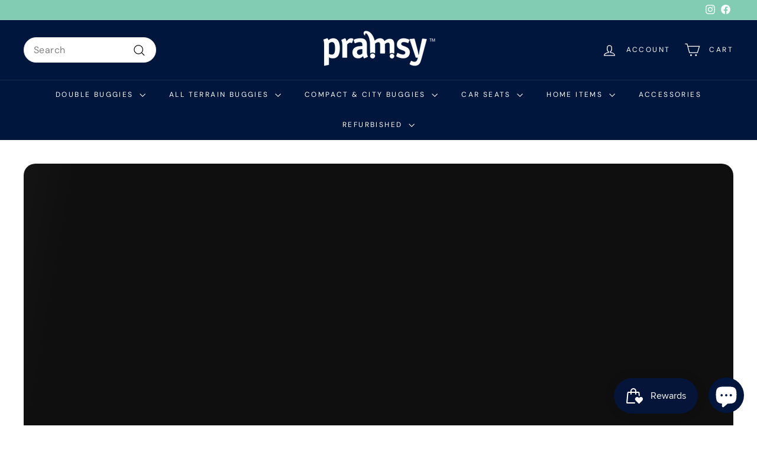

--- FILE ---
content_type: text/javascript
request_url: https://pramsy.com/cdn/shop/t/73/assets/page-transitions.js?v=72265230091955981801731424759
body_size: -98
content:
import"@archetype-themes/scripts/config";window.onpageshow=function(evt){evt.persisted&&(document.body.classList.remove("unloading"),document.querySelectorAll(".cart__checkout").forEach(function(el){el.classList.remove("btn--loading")}))},theme.pageTransitions=function(){document.body.dataset.transitions==="true"&&(navigator.userAgent.match(/Version\/[\d\.]+.*Safari/)&&document.querySelectorAll("a").forEach(function(a){window.setTimeout(function(){document.body.classList.remove("unloading")},1200)}),document.querySelectorAll('a.hero__slide-link, a[href^="mailto:"], a[href^="#"], a[target="_blank"], a[href*="youtube.com/watch"], a[href*="youtu.be/"], a[href*="player.vimeo.com/video/"], a[href*="vimeo.com/"], a[download]').forEach(function(el){el.classList.add("js-no-transition")}),document.querySelectorAll("a:not(.js-no-transition)").forEach(function(el){el.addEventListener("click",function(evt){if(evt.metaKey)return!0;evt.preventDefault(),document.body.classList.add("unloading");var src=el.getAttribute("href");window.setTimeout(function(){location.href=src},50)})}),document.querySelectorAll("a.mobile-nav__link").forEach(function(el){el.addEventListener("click",function(){theme.NavDrawer.close()})}))};
//# sourceMappingURL=/cdn/shop/t/73/assets/page-transitions.js.map?v=72265230091955981801731424759
